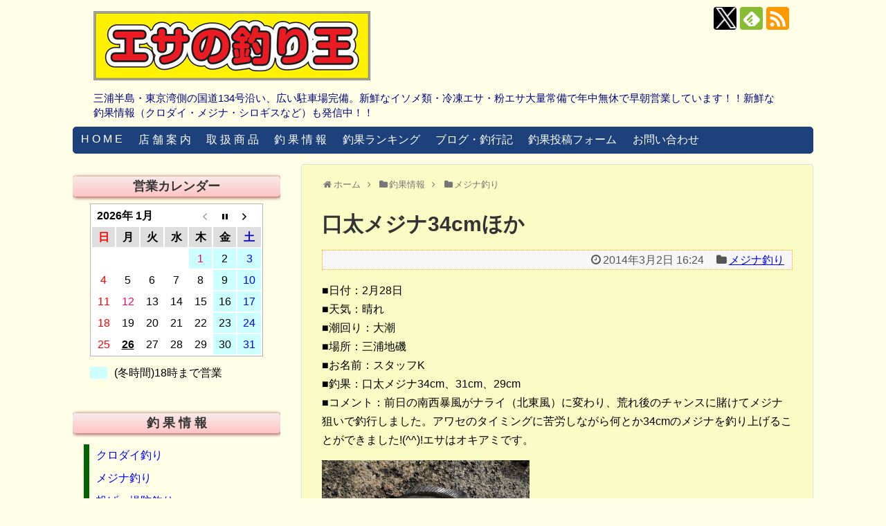

--- FILE ---
content_type: text/html; charset=UTF-8
request_url: https://www.esano-tsurioh.com/chouka/mejina/633/
body_size: 12740
content:
<!DOCTYPE html>
<html lang="ja">
<head>
<meta charset="UTF-8">
  <meta name="viewport" content="width=1280, maximum-scale=1, user-scalable=yes">
<link rel="alternate" type="application/rss+xml" title="エサの釣り王 RSS Feed" href="https://www.esano-tsurioh.com/feed/" />
<link rel="pingback" href="https://www.esano-tsurioh.com/wp/xmlrpc.php" />
<meta name="description" content="■日付：2月28日■天気：晴れ■潮回り：大潮■場所：三浦地磯■お名前：スタッフK■釣果：口太メジナ34cm、31cm、29cm■コメント：前日の南西暴風がナライ（北東風）に変わり、荒れ後のチャンスに賭けてメジナ狙いで釣行しました。アワセのタ" />
<meta name="keywords" content="メジナ釣り" />
<!-- OGP -->
<meta property="og:type" content="article">
<meta property="og:description" content="■日付：2月28日■天気：晴れ■潮回り：大潮■場所：三浦地磯■お名前：スタッフK■釣果：口太メジナ34cm、31cm、29cm■コメント：前日の南西暴風がナライ（北東風）に変わり、荒れ後のチャンスに賭けてメジナ狙いで釣行しました。アワセのタ">
<meta property="og:title" content="口太メジナ34cmほか">
<meta property="og:url" content="https://www.esano-tsurioh.com/chouka/mejina/633/">
<meta property="og:image" content="https://www.esano-tsurioh.com/wp/wp-content/uploads/2014/03/91-1.jpg">
<meta property="og:site_name" content="エサの釣り王">
<meta property="og:locale" content="ja_JP">
<!-- /OGP -->
<!-- Twitter Card -->
<meta name="twitter:card" content="summary">
<meta name="twitter:description" content="■日付：2月28日■天気：晴れ■潮回り：大潮■場所：三浦地磯■お名前：スタッフK■釣果：口太メジナ34cm、31cm、29cm■コメント：前日の南西暴風がナライ（北東風）に変わり、荒れ後のチャンスに賭けてメジナ狙いで釣行しました。アワセのタ">
<meta name="twitter:title" content="口太メジナ34cmほか">
<meta name="twitter:url" content="https://www.esano-tsurioh.com/chouka/mejina/633/">
<meta name="twitter:image" content="https://www.esano-tsurioh.com/wp/wp-content/uploads/2014/03/91-1.jpg">
<meta name="twitter:domain" content="www.esano-tsurioh.com">
<meta name="twitter:creator" content="@esano_tsurioh">
<meta name="twitter:site" content="@esano_tsurioh">
<!-- /Twitter Card -->
<script type="text/javascript" src="https://www.esano-tsurioh.com/wp/js/acc/acctag.js"></script>

<title>口太メジナ34cmほか  |  エサの釣り王</title>
<link rel='dns-prefetch' href='//s.w.org' />
<link rel="alternate" type="application/rss+xml" title="エサの釣り王 &raquo; フィード" href="https://www.esano-tsurioh.com/feed/" />
<link rel="alternate" type="application/rss+xml" title="エサの釣り王 &raquo; コメントフィード" href="https://www.esano-tsurioh.com/comments/feed/" />
		<script type="text/javascript">
			window._wpemojiSettings = {"baseUrl":"https:\/\/s.w.org\/images\/core\/emoji\/2.2.1\/72x72\/","ext":".png","svgUrl":"https:\/\/s.w.org\/images\/core\/emoji\/2.2.1\/svg\/","svgExt":".svg","source":{"concatemoji":"https:\/\/www.esano-tsurioh.com\/wp\/wp-includes\/js\/wp-emoji-release.min.js"}};
			!function(a,b,c){function d(a){var b,c,d,e,f=String.fromCharCode;if(!k||!k.fillText)return!1;switch(k.clearRect(0,0,j.width,j.height),k.textBaseline="top",k.font="600 32px Arial",a){case"flag":return k.fillText(f(55356,56826,55356,56819),0,0),!(j.toDataURL().length<3e3)&&(k.clearRect(0,0,j.width,j.height),k.fillText(f(55356,57331,65039,8205,55356,57096),0,0),b=j.toDataURL(),k.clearRect(0,0,j.width,j.height),k.fillText(f(55356,57331,55356,57096),0,0),c=j.toDataURL(),b!==c);case"emoji4":return k.fillText(f(55357,56425,55356,57341,8205,55357,56507),0,0),d=j.toDataURL(),k.clearRect(0,0,j.width,j.height),k.fillText(f(55357,56425,55356,57341,55357,56507),0,0),e=j.toDataURL(),d!==e}return!1}function e(a){var c=b.createElement("script");c.src=a,c.defer=c.type="text/javascript",b.getElementsByTagName("head")[0].appendChild(c)}var f,g,h,i,j=b.createElement("canvas"),k=j.getContext&&j.getContext("2d");for(i=Array("flag","emoji4"),c.supports={everything:!0,everythingExceptFlag:!0},h=0;h<i.length;h++)c.supports[i[h]]=d(i[h]),c.supports.everything=c.supports.everything&&c.supports[i[h]],"flag"!==i[h]&&(c.supports.everythingExceptFlag=c.supports.everythingExceptFlag&&c.supports[i[h]]);c.supports.everythingExceptFlag=c.supports.everythingExceptFlag&&!c.supports.flag,c.DOMReady=!1,c.readyCallback=function(){c.DOMReady=!0},c.supports.everything||(g=function(){c.readyCallback()},b.addEventListener?(b.addEventListener("DOMContentLoaded",g,!1),a.addEventListener("load",g,!1)):(a.attachEvent("onload",g),b.attachEvent("onreadystatechange",function(){"complete"===b.readyState&&c.readyCallback()})),f=c.source||{},f.concatemoji?e(f.concatemoji):f.wpemoji&&f.twemoji&&(e(f.twemoji),e(f.wpemoji)))}(window,document,window._wpemojiSettings);
		</script>
		<style type="text/css">
img.wp-smiley,
img.emoji {
	display: inline !important;
	border: none !important;
	box-shadow: none !important;
	height: 1em !important;
	width: 1em !important;
	margin: 0 .07em !important;
	vertical-align: -0.1em !important;
	background: none !important;
	padding: 0 !important;
}
</style>
<link rel='stylesheet' id='simplicity-style-css'  href='https://www.esano-tsurioh.com/wp/wp-content/themes/simplicity2/style.css' type='text/css' media='all' />
<link rel='stylesheet' id='skin-style-css'  href='https://www.esano-tsurioh.com/wp/wp-content/themes/simplicity2-child/skins/rurikon-kinari/style.css' type='text/css' media='all' />
<link rel='stylesheet' id='font-awesome-style-css'  href='https://www.esano-tsurioh.com/wp/wp-content/themes/simplicity2/webfonts/css/font-awesome.min.css' type='text/css' media='all' />
<link rel='stylesheet' id='icomoon-style-css'  href='https://www.esano-tsurioh.com/wp/wp-content/themes/simplicity2/webfonts/icomoon/style.css' type='text/css' media='all' />
<link rel='stylesheet' id='extension-style-css'  href='https://www.esano-tsurioh.com/wp/wp-content/themes/simplicity2/css/extension.css' type='text/css' media='all' />
<style id='extension-style-inline-css' type='text/css'>
a{color:#00f}#site-description{color:#000080}#main{float:right}#sidebar{float:left}#sharebar{margin-left:700px} ul.snsp li.twitter-page a span{background-color:#55acee}ul.snsp li.facebook-page a span{background-color:#3b5998}ul.snsp li.google-plus-page a span{background-color:#dd4b39}ul.snsp li.instagram-page a span{background-color:#3f729b}ul.snsp li.hatebu-page a span{background-color:#008fde}ul.snsp li.pinterest-page a span{background-color:#cc2127}ul.snsp li.youtube-page a span{background-color:#e52d27}ul.snsp li.flickr-page a span{background-color:#1d1d1b}ul.snsp li.line-page a span{background-color:#00c300}ul.snsp li.feedly-page a span{background-color:#87bd33}ul.snsp li.push7-page a span{background-color:#eeac00}ul.snsp li.rss-page a span{background-color:#fe9900}ul.snsp li a:hover{opacity:.7} .related-entry-thumbnail{height:230px;width:160px;margin-right:10px}.related-entry-thumbnail .related-entry-title a{font-size:14px}.related-entry-thumbnail img{width:160px;height:auto}@media screen and (max-width:639px){.article br{display:block}} #main .social-count{display:none} .arrow-box{display:none}#sns-group-top .balloon-btn-set{width:auto}
</style>
<link rel='stylesheet' id='child-style-css'  href='https://www.esano-tsurioh.com/wp/wp-content/themes/simplicity2-child/style.css' type='text/css' media='all' />
<link rel='stylesheet' id='print-style-css'  href='https://www.esano-tsurioh.com/wp/wp-content/themes/simplicity2/css/print.css' type='text/css' media='print' />
<link rel='stylesheet' id='lightbox-style-css'  href='https://www.esano-tsurioh.com/wp/wp-content/themes/simplicity2/lightbox/css/lightbox.css' type='text/css' media='all' />
<link rel='stylesheet' id='biz-cal-style-css'  href='https://www.esano-tsurioh.com/wp/wp-content/plugins/biz-calendar/biz-cal.css' type='text/css' media='all' />
<link rel='stylesheet' id='contact-form-7-css'  href='https://www.esano-tsurioh.com/wp/wp-content/plugins/contact-form-7/includes/css/styles.css' type='text/css' media='all' />
<link rel='stylesheet' id='copy-the-code-css'  href='https://www.esano-tsurioh.com/wp/wp-content/plugins/copy-the-code/assets/css/copy-the-code.css' type='text/css' media='all' />
<link rel='stylesheet' id='post-list-style-css'  href='https://www.esano-tsurioh.com/wp/wp-content/plugins/post-list-generator/post-list-generator.css' type='text/css' media='all' />
<link rel='stylesheet' id='whats-new-style-css'  href='https://www.esano-tsurioh.com/wp/wp-content/plugins/whats-new-genarator/whats-new.css' type='text/css' media='all' />
<script type='text/javascript' src='https://www.esano-tsurioh.com/wp/wp-includes/js/jquery/jquery.js'></script>
<script type='text/javascript' src='https://www.esano-tsurioh.com/wp/wp-includes/js/jquery/jquery-migrate.min.js'></script>
<script type='text/javascript'>
/* <![CDATA[ */
var bizcalOptions = {"holiday_title":"(\u51ac\u6642\u9593)18\u6642\u307e\u3067\u55b6\u696d","fri":"on","sat":"on","temp_holidays":"2025-12-28\r\n2025-12-29\r\n2025-12-30\r\n2026-01-01\r\n2026-01-11\r\n2026-02-10\r\n2026-02-22\r\n2026-03-19\r\n2026-04-28\r\n2026-05-03\r\n2026-05-04\r\n2026-05-05\r\n\r\n\r\n\r\n\r\n\r\n","temp_weekdays":"2026-01-11","eventday_title":"","eventday_url":"","eventdays":"","month_limit":"\u6307\u5b9a","nextmonthlimit":"1","prevmonthlimit":"0","plugindir":"https:\/\/www.esano-tsurioh.com\/wp\/wp-content\/plugins\/biz-calendar\/","national_holiday":""};
/* ]]> */
</script>
<script type='text/javascript' src='https://www.esano-tsurioh.com/wp/wp-content/plugins/biz-calendar/calendar.js'></script>
<script type='text/javascript'>
/* <![CDATA[ */
var PLG_Setting = {"ajaxurl":"https:\/\/www.esano-tsurioh.com\/wp\/wp-admin\/admin-ajax.php","action":"get_post_ajax","plg_dateformat":"Y\u5e74n\u6708j\u65e5","next_page":"1"};
/* ]]> */
</script>
<script type='text/javascript' src='https://www.esano-tsurioh.com/wp/wp-content/plugins/post-list-generator/next-page.js'></script>
<link rel="canonical" href="https://www.esano-tsurioh.com/chouka/mejina/633/" />
<link rel='shortlink' href='https://www.esano-tsurioh.com/?p=633' />
<link rel="alternate" type="application/json+oembed" href="https://www.esano-tsurioh.com/wp-json/oembed/1.0/embed?url=https%3A%2F%2Fwww.esano-tsurioh.com%2Fchouka%2Fmejina%2F633%2F" />
<link rel="alternate" type="text/xml+oembed" href="https://www.esano-tsurioh.com/wp-json/oembed/1.0/embed?url=https%3A%2F%2Fwww.esano-tsurioh.com%2Fchouka%2Fmejina%2F633%2F&#038;format=xml" />
<link rel="shortcut icon" type="image/x-icon" href="https://www.esano-tsurioh.com/wp/wp-content/uploads/2016/04/favicon.ico" />
</head>
  <body class="post-template-default single single-post postid-633 single-format-standard siteorigin-panels siteorigin-panels-before-js categoryid-19" itemscope itemtype="http://schema.org/WebPage">
    <div id="container">

      <!-- header -->
      <header itemscope itemtype="http://schema.org/WPHeader">
        <div id="header" class="clearfix">
          <div id="header-in">

                        <div id="h-top">
              <!-- モバイルメニュー表示用のボタン -->
<div id="mobile-menu">
  <a id="mobile-menu-toggle" href="#"><span class="fa fa-bars fa-2x"></span> <span style="font-size:24px;">MENU</span></a>
</div>

              <div class="alignleft top-title-catchphrase">
                <!-- サイトのタイトル -->
<p id="site-title" itemscope itemtype="http://schema.org/Organization">
  <a href="https://www.esano-tsurioh.com/"><img src="https://www.esano-tsurioh.com/wp/wp-content/uploads/2014/10/title.png" alt="エサの釣り王" class="site-title-img" /></a></p>
<!-- サイトの概要 -->
<p id="site-description">
  三浦半島・東京湾側の国道134号沿い、広い駐車場完備。新鮮なイソメ類・冷凍エサ・粉エサ大量常備で年中無休で早朝営業しています！！新鮮な釣果情報（クロダイ・メジナ・シロギスなど）も発信中！！</p>
              </div>

              <div class="alignright top-sns-follows">
                                <!-- SNSページ -->
<div class="sns-pages">
<p class="sns-follow-msg">フォローする</p>
<ul class="snsp">
<li class="twitter-page"><a href="//twitter.com/esano_tsurioh" target="_blank" title="X(Twitter)をフォロー" rel="nofollow"><span class="icon-twitter-logo"></span></a></li><li class="feedly-page"><a href='//feedly.com/index.html#subscription%2Ffeed%2Fhttps%3A%2F%2Fwww.esano-tsurioh.com%2Ffeed%2F' target='blank' title="feedlyで更新情報を購読" rel="nofollow"><span class="icon-feedly-logo"></span></a></li><li class="rss-page"><a href="https://www.esano-tsurioh.com/feed/" target="_blank" title="RSSで更新情報をフォロー" rel="nofollow"><span class="icon-rss-logo"></span></a></li>  </ul>
</div>
                              </div>

            </div><!-- /#h-top -->
          </div><!-- /#header-in -->
        </div><!-- /#header -->
      </header>

      <!-- Navigation -->
<nav itemscope itemtype="http://schema.org/SiteNavigationElement">
  <div id="navi">
      	<div id="navi-in">
      <div class="menu-%e3%83%8a%e3%83%93%e3%83%a1%e3%83%8b%e3%83%a5%e3%83%bc-container"><ul id="menu-%e3%83%8a%e3%83%93%e3%83%a1%e3%83%8b%e3%83%a5%e3%83%bc" class="menu"><li id="menu-item-195" class="menu-item menu-item-type-post_type menu-item-object-page menu-item-home menu-item-195"><a href="https://www.esano-tsurioh.com/">H O M E</a></li>
<li id="menu-item-188" class="menu-item menu-item-type-post_type menu-item-object-page menu-item-188"><a href="https://www.esano-tsurioh.com/tenpo-annai/">店 舗 案 内</a></li>
<li id="menu-item-189" class="menu-item menu-item-type-post_type menu-item-object-page menu-item-189"><a href="https://www.esano-tsurioh.com/syohin/">取 扱 商 品</a></li>
<li id="menu-item-5959" class="menu-item menu-item-type-taxonomy menu-item-object-category current-post-ancestor menu-item-has-children menu-item-5959"><a href="https://www.esano-tsurioh.com/category/chouka/">釣 果 情 報</a>
<ul class="sub-menu">
	<li id="menu-item-196" class="menu-item menu-item-type-taxonomy menu-item-object-category menu-item-196"><a href="https://www.esano-tsurioh.com/category/chouka/kurodai/">クロダイ釣り</a></li>
	<li id="menu-item-197" class="menu-item menu-item-type-taxonomy menu-item-object-category current-post-ancestor current-menu-parent current-post-parent menu-item-197"><a href="https://www.esano-tsurioh.com/category/chouka/mejina/">メジナ釣り</a></li>
	<li id="menu-item-198" class="menu-item menu-item-type-taxonomy menu-item-object-category menu-item-198"><a href="https://www.esano-tsurioh.com/category/chouka/nage-teibou/">投げ・堤防釣り</a></li>
	<li id="menu-item-199" class="menu-item menu-item-type-taxonomy menu-item-object-category menu-item-199"><a href="https://www.esano-tsurioh.com/category/chouka/oka-lure/">陸っぱりルアー</a></li>
	<li id="menu-item-200" class="menu-item menu-item-type-taxonomy menu-item-object-category menu-item-200"><a href="https://www.esano-tsurioh.com/category/chouka/fune-boat/">船・ボート釣り</a></li>
	<li id="menu-item-201" class="menu-item menu-item-type-taxonomy menu-item-object-category menu-item-201"><a href="https://www.esano-tsurioh.com/category/chouka/sonota/">その他の釣り</a></li>
</ul>
</li>
<li id="menu-item-3356" class="menu-item menu-item-type-post_type menu-item-object-page menu-item-has-children menu-item-3356"><a href="https://www.esano-tsurioh.com/ranking/">釣果ランキング</a>
<ul class="sub-menu">
	<li id="menu-item-31655" class="menu-item menu-item-type-post_type menu-item-object-page menu-item-31655"><a href="https://www.esano-tsurioh.com/ranking/ranking2023/kurodai2023/">2023年 クロダイ部門</a></li>
	<li id="menu-item-31656" class="menu-item menu-item-type-post_type menu-item-object-page menu-item-31656"><a href="https://www.esano-tsurioh.com/ranking/ranking2023/mejina2023/">2023年 メジナ部門</a></li>
	<li id="menu-item-10971" class="menu-item menu-item-type-post_type menu-item-object-page menu-item-has-children menu-item-10971"><a href="https://www.esano-tsurioh.com/ranking/all-ranking/">歴代釣果ランキング</a>
	<ul class="sub-menu">
		<li id="menu-item-10972" class="menu-item menu-item-type-post_type menu-item-object-page menu-item-10972"><a href="https://www.esano-tsurioh.com/ranking/all-ranking/kurodai/">クロダイ部門</a></li>
		<li id="menu-item-10973" class="menu-item menu-item-type-post_type menu-item-object-page menu-item-10973"><a href="https://www.esano-tsurioh.com/ranking/all-ranking/mejina/">メジナ部門</a></li>
		<li id="menu-item-11434" class="menu-item menu-item-type-post_type menu-item-object-page menu-item-11434"><a href="https://www.esano-tsurioh.com/ranking/all-ranking/sirogisu/">シロギス部門</a></li>
	</ul>
</li>
	<li id="menu-item-17765" class="menu-item menu-item-type-custom menu-item-object-custom menu-item-17765"><a href="https://www.esano-tsurioh.com/ranking/#history">過去の釣果ランキング</a></li>
</ul>
</li>
<li id="menu-item-5960" class="menu-item menu-item-type-taxonomy menu-item-object-category menu-item-has-children menu-item-5960"><a href="https://www.esano-tsurioh.com/category/blogs/">ブログ・釣行記</a>
<ul class="sub-menu">
	<li id="menu-item-10816" class="menu-item menu-item-type-taxonomy menu-item-object-category menu-item-10816"><a href="https://www.esano-tsurioh.com/category/blogs/staff-blog/">スタッフブログ</a></li>
	<li id="menu-item-203" class="menu-item menu-item-type-taxonomy menu-item-object-category menu-item-203"><a href="https://www.esano-tsurioh.com/category/blogs/tencho-report/">店長釣行記</a></li>
	<li id="menu-item-2406" class="menu-item menu-item-type-taxonomy menu-item-object-category menu-item-2406"><a href="https://www.esano-tsurioh.com/category/blogs/staff-report/">スタッフ釣行記</a></li>
</ul>
</li>
<li id="menu-item-2558" class="menu-item menu-item-type-post_type menu-item-object-page menu-item-2558"><a href="https://www.esano-tsurioh.com/contact/chouka-contact/">釣果投稿フォーム</a></li>
<li id="menu-item-190" class="menu-item menu-item-type-post_type menu-item-object-page menu-item-190"><a href="https://www.esano-tsurioh.com/contact/">お問い合わせ</a></li>
</ul></div>    </div><!-- /#navi-in -->
  </div><!-- /#navi -->
</nav>
<!-- /Navigation -->
      <!-- 本体部分 -->
      <div id="body">
        <div id="body-in">

          
          <!-- main -->
          <main itemscope itemprop="mainContentOfPage">
            <div id="main" itemscope itemtype="http://schema.org/Blog">


  
  <div id="breadcrumb" class="breadcrumb breadcrumb-categor" itemscope itemtype="https://schema.org/BreadcrumbList"><span class="breadcrumb-home" itemscope itemtype="https://schema.org/ListItem" itemprop="itemListElement"><span class="fa fa-home fa-fw" aria-hidden="true"></span><a href="https://www.esano-tsurioh.com" itemprop="item"><span itemprop="name">ホーム</span></a><meta itemprop="position" content="1" /><span class="sp"><span class="fa fa-angle-right" aria-hidden="true"></span></span></span><span class="breadcrumb-item" itemscope itemtype="https://schema.org/ListItem" itemprop="itemListElement"><span class="fa fa-folder fa-fw" aria-hidden="true"></span><a href="https://www.esano-tsurioh.com/category/chouka/" itemprop="item"><span itemprop="name">釣果情報</span></a><meta itemprop="position" content="2" /><span class="sp"><span class="fa fa-angle-right" aria-hidden="true"></span></span></span><span class="breadcrumb-item" itemscope itemtype="https://schema.org/ListItem" itemprop="itemListElement"><span class="fa fa-folder fa-fw" aria-hidden="true"></span><a href="https://www.esano-tsurioh.com/category/chouka/mejina/" itemprop="item"><span itemprop="name">メジナ釣り</span></a><meta itemprop="position" content="3" /></span></div><!-- /#breadcrumb -->  <div id="post-633" class="post-633 post type-post status-publish format-standard has-post-thumbnail hentry category-mejina">
  <article class="article">
  
  
  <header>
    <h1 class="entry-title">
            口太メジナ34cmほか          </h1>
    <p class="post-meta">
            <span class="post-date"><span class="fa fa-clock-o fa-fw"></span><time class="entry-date date published updated" datetime="2014-03-02T16:24:00+00:00">2014年3月2日 16:24</time></span>
    
      <span class="category"><span class="fa fa-folder fa-fw"></span><a href="https://www.esano-tsurioh.com/category/chouka/mejina/" rel="category tag">メジナ釣り</a></span>

      
      
      
      
      
    </p>

    
    
    
      </header>

  
  <div id="the-content" class="entry-content">
  <p>■日付：2月28日<br />
■天気：晴れ<br />
■潮回り：大潮<br />
■場所：三浦地磯<br />
■お名前：スタッフK<br />
■釣果：口太メジナ34cm、31cm、29cm<br />
■コメント：前日の南西暴風がナライ（北東風）に変わり、荒れ後のチャンスに賭けてメジナ狙いで釣行しました。アワセのタイミングに苦労しながら何とか34cmのメジナを釣り上げることができました!(^^)!エサはオキアミです。</p>
<p><a href="https://www.esano-tsurioh.com/wp/wp-content/uploads/2014/03/91-1.jpg" data-lightbox="image-set"><img class="alignnone size-medium wp-image-1343" src="https://www.esano-tsurioh.com/wp/wp-content/uploads/2014/03/91-1-300x168.jpg" alt="91-1" width="300" height="168" srcset="https://www.esano-tsurioh.com/wp/wp-content/uploads/2014/03/91-1-300x168.jpg 300w, https://www.esano-tsurioh.com/wp/wp-content/uploads/2014/03/91-1-600x337.jpg 600w, https://www.esano-tsurioh.com/wp/wp-content/uploads/2014/03/91-1-320x180.jpg 320w, https://www.esano-tsurioh.com/wp/wp-content/uploads/2014/03/91-1.jpg 1024w" sizes="(max-width: 300px) 100vw, 300px" /></a></p>
  </div>

  <footer>
    <!-- ページリンク -->
          <div id="pc_ad-2" class="widget-under-article widget_pc_ad">      <div class="ad-space">
        <div class="ad-label"></div>
        <div class="ad-responsive ad-pc adsense-336"><script async src="//pagead2.googlesyndication.com/pagead/js/adsbygoogle.js"></script>
<ins class="adsbygoogle"
     style="display:block; text-align:center;"
     data-ad-layout="in-article"
     data-ad-format="fluid"
     data-ad-client="ca-pub-5310641290954901"
     data-ad-slot="7414011588"></ins>
<script>
     (adsbygoogle = window.adsbygoogle || []).push({});
</script>
</div>
      </div>
      </div>            
      <!-- 文章下広告 -->
                  

    
    <div id="sns-group" class="sns-group sns-group-bottom">
    <div class="sns-group sns-group-viral">
  <div class="sns-buttons sns-buttons-icon sns-group-viral">
    <p class="sns-share-msg">シェアする</p>
    <ul class="snsb clearfix snsbs">
      	<li class="twitter-btn-icon"><a href="https://twitter.com/intent/tweet?text=%E5%8F%A3%E5%A4%AA%E3%83%A1%E3%82%B8%E3%83%8A34cm%E3%81%BB%E3%81%8B&amp;url=https%3A%2F%2Fwww.esano-tsurioh.com%2Fchouka%2Fmejina%2F633%2F" class="btn-icon-link twitter-btn-icon-link" target="blank" rel="nofollow"><span class="social-icon icon-twitter"></span><span class="social-count twitter-count"></span></a></li>
          	<li class="facebook-btn-icon"><a href="//www.facebook.com/sharer/sharer.php?u=https://www.esano-tsurioh.com/chouka/mejina/633/&amp;t=%E5%8F%A3%E5%A4%AA%E3%83%A1%E3%82%B8%E3%83%8A34cm%E3%81%BB%E3%81%8B" class="btn-icon-link facebook-btn-icon-link" target="blank" rel="nofollow"><span class="social-icon icon-facebook"></span><span class="social-count facebook-count"><span class="fa fa-spinner fa-pulse"></span></span></a></li>
                        	<li class="line-btn-icon"><a href="//timeline.line.me/social-plugin/share?url=https%3A%2F%2Fwww.esano-tsurioh.com%2Fchouka%2Fmejina%2F633%2F" class="btn-icon-link line-btn-icon-link" target="blank" rel="nofollow"><span class="social-icon icon-line"></span></a></li>
                    <li class="feedly-btn-icon">
    <a href="//feedly.com/index.html#subscription%2Ffeed%2Fhttps://www.esano-tsurioh.com/feed/" class="btn-icon-link feedly-btn-icon-link" target="blank" rel="nofollow"><span class="social-icon icon-feedly"></span><span class="social-count feedly-count"><span class="fa fa-spinner fa-pulse"></span></span></a></li>
          </ul>
</div>
</div>
    <!-- SNSページ -->
<div class="sns-pages">
<p class="sns-follow-msg">フォローする</p>
<ul class="snsp">
<li class="twitter-page"><a href="//twitter.com/esano_tsurioh" target="_blank" title="X(Twitter)をフォロー" rel="nofollow"><span class="icon-twitter-logo"></span></a></li><li class="feedly-page"><a href='//feedly.com/index.html#subscription%2Ffeed%2Fhttps%3A%2F%2Fwww.esano-tsurioh.com%2Ffeed%2F' target='blank' title="feedlyで更新情報を購読" rel="nofollow"><span class="icon-feedly-logo"></span></a></li><li class="rss-page"><a href="https://www.esano-tsurioh.com/feed/" target="_blank" title="RSSで更新情報をフォロー" rel="nofollow"><span class="icon-rss-logo"></span></a></li>  </ul>
</div>
    </div>

          <div id="widget-under-sns-buttons" class="widgets">
      <div id="text-15" class="widget-under-sns-buttons widget_text">			<div class="textwidget"><a href="https://twitter.com/esano_tsurioh" class="twitter-follow-button" data-show-count="true" data-lang="ja" data-size="large">@esano_tsuriohさんをフォロー</a>
<script>!function(d,s,id){var js,fjs=d.getElementsByTagName(s)[0],p=/^http:/.test(d.location)?'http':'https';if(!d.getElementById(id)){js=d.createElement(s);js.id=id;js.src=p+'://platform.twitter.com/widgets.js';fjs.parentNode.insertBefore(js,fjs);}}(document, 'script', 'twitter-wjs');</script></div>
		</div>      </div>
    
    <p class="footer-post-meta">

      
      <span class="post-author vcard author"><span class="fa fa-user fa-fw"></span><span class="fn"><a href="https://www.esano-tsurioh.com/author/esano-tsurioh/">店長野崎</a>
</span></span>

      
          </p>
  </footer>
  </article><!-- .article -->
  </div><!-- .post -->

      <div id="under-entry-body">

      


        <!-- 広告 -->
                  
              <div id="widget-under-related-entries">
        <div id="pc_ad-4" class="widget-under-related-entries widget_pc_ad">      <div class="ad-space">
        <div class="ad-label"></div>
        <div class="ad-responsive ad-pc adsense-336"><script async src="https://pagead2.googlesyndication.com/pagead/js/adsbygoogle.js?client=ca-pub-5310641290954901"
     crossorigin="anonymous"></script>
<ins class="adsbygoogle"
     style="display:block"
     data-ad-format="autorelaxed"
     data-ad-client="ca-pub-5310641290954901"
     data-ad-slot="9401397556"></ins>
<script>
     (adsbygoogle = window.adsbygoogle || []).push({});
</script>
</div>
      </div>
      </div>                </div>
      
      <!-- post navigation -->
<div class="navigation">
      <div class="prev"><a href="https://www.esano-tsurioh.com/blogs/staff-report/314/" rel="prev"><span class="fa fa-arrow-left fa-2x pull-left"></span>2/28は三浦地磯でメジナ釣り</a></div>
      <div class="next"><a href="https://www.esano-tsurioh.com/chouka/kurodai/417/" rel="next"><span class="fa fa-arrow-right fa-2x pull-left"></span>念願のクロダイ45cm1.7kgゲット！</a></div>
  </div>
<!-- /post navigation -->
            </div>
    
            </div><!-- /#main -->
          </main>
        <!-- sidebar -->
<div id="sidebar" role="complementary">
    
  <div id="sidebar-widget">
  <!-- ウイジェット -->
  <aside id="bizcalendar-2" class="widget widget_bizcalendar"><h3 class="widget_title sidebar_widget_title">営業カレンダー</h3><div id='biz_calendar'></div></aside><aside id="nav_menu-2" class="widget widget_nav_menu"><h3 class="widget_title sidebar_widget_title">釣 果 情 報</h3><div class="menu-%e3%82%b5%e3%82%a4%e3%83%89%e3%83%a1%e3%83%8b%e3%83%a5%e3%83%bc%e9%87%a3%e6%9e%9c%e6%83%85%e5%a0%b1-container"><ul id="menu-%e3%82%b5%e3%82%a4%e3%83%89%e3%83%a1%e3%83%8b%e3%83%a5%e3%83%bc%e9%87%a3%e6%9e%9c%e6%83%85%e5%a0%b1" class="menu"><li id="menu-item-178" class="menu-item menu-item-type-taxonomy menu-item-object-category menu-item-178"><a href="https://www.esano-tsurioh.com/category/chouka/kurodai/">クロダイ釣り</a></li>
<li id="menu-item-179" class="menu-item menu-item-type-taxonomy menu-item-object-category current-post-ancestor current-menu-parent current-post-parent menu-item-179"><a href="https://www.esano-tsurioh.com/category/chouka/mejina/">メジナ釣り</a></li>
<li id="menu-item-180" class="menu-item menu-item-type-taxonomy menu-item-object-category menu-item-180"><a href="https://www.esano-tsurioh.com/category/chouka/nage-teibou/">投げ・堤防釣り</a></li>
<li id="menu-item-181" class="menu-item menu-item-type-taxonomy menu-item-object-category menu-item-181"><a href="https://www.esano-tsurioh.com/category/chouka/oka-lure/">陸っぱりルアー</a></li>
<li id="menu-item-182" class="menu-item menu-item-type-taxonomy menu-item-object-category menu-item-182"><a href="https://www.esano-tsurioh.com/category/chouka/fune-boat/">船・ボート釣り</a></li>
<li id="menu-item-183" class="menu-item menu-item-type-taxonomy menu-item-object-category menu-item-183"><a href="https://www.esano-tsurioh.com/category/chouka/sonota/">その他の釣り</a></li>
<li id="menu-item-3357" class="menu-item menu-item-type-post_type menu-item-object-page menu-item-3357"><a href="https://www.esano-tsurioh.com/ranking/">釣果ランキング</a></li>
</ul></div></aside><aside id="nav_menu-3" class="widget widget_nav_menu"><h3 class="widget_title sidebar_widget_title">ブログ・釣行記</h3><div class="menu-%e3%82%b5%e3%82%a4%e3%83%89%e3%83%a1%e3%83%8b%e3%83%a5%e3%83%bc%e3%82%b9%e3%82%bf%e3%83%83%e3%83%95%e3%83%96%e3%83%ad%e3%82%b0-container"><ul id="menu-%e3%82%b5%e3%82%a4%e3%83%89%e3%83%a1%e3%83%8b%e3%83%a5%e3%83%bc%e3%82%b9%e3%82%bf%e3%83%83%e3%83%95%e3%83%96%e3%83%ad%e3%82%b0" class="menu"><li id="menu-item-10861" class="menu-item menu-item-type-taxonomy menu-item-object-category menu-item-10861"><a href="https://www.esano-tsurioh.com/category/blogs/staff-blog/">スタッフブログ</a></li>
<li id="menu-item-185" class="menu-item menu-item-type-taxonomy menu-item-object-category menu-item-185"><a href="https://www.esano-tsurioh.com/category/blogs/tencho-report/">店長釣行記</a></li>
<li id="menu-item-2407" class="menu-item menu-item-type-taxonomy menu-item-object-category menu-item-2407"><a href="https://www.esano-tsurioh.com/category/blogs/staff-report/">スタッフ釣行記</a></li>
</ul></div></aside><aside id="search-2" class="widget widget_search"><form method="get" id="searchform" action="https://www.esano-tsurioh.com/">
	<input type="text" placeholder="サイト内を検索" name="s" id="s">
	<input type="submit" id="searchsubmit" value="">
</form></aside><aside id="text-3" class="widget widget_text"><h3 class="widget_title sidebar_widget_title">気象・海況情報</h3>			<div class="textwidget"><ul>
<li><a href="http://www.jma.go.jp/jp/warn/206.html" target="_blank">気象警報・注意報</a></li>
<li><a href="http://www.jma.go.jp/jp/radnowc/" target="_blank">気象レーダー</a></li>
<li><a href="http://thunder.tepco.co.jp/" target="_blank">雨量・雷 観測情報</a></li>
<li><a href="http://weather-gpv.info/" target="_blank">GPV 気象予報</a></li>
<li><a href="http://www6.kaiho.mlit.go.jp/tokyowan/#tab1" target="_blank" style="letter-spacing:0px;">東京湾海上交通センター</a></li>

<li><a href="http://kanagawapref.kansoku-data.net/" target="_blank" style="letter-spacing:0px;">三崎瀬戸海況データ</a></li>

<li><a href="http://sui-kanagawa.jp/Kaikyozu/TokyoWanko/" target="_blank">東京湾口海況図</a></li>
<li><a href="http://buoy.nrifs.affrc.go.jp/" target="_blank">リアルタイム水温情報</a></li>
<li><a href="http://www1.kaiho.mlit.go.jp/KANKYO/KAIYO/qboc/index.html" target="_blank" style="letter-spacing:0px;">海洋速報・海流推測図</a></li>
</ul></div>
		</aside><aside id="text-19" class="widget widget_text">			<div class="textwidget"><div class="makerlink"><a href="http://www.marukyu.com/" target="_blank" rel="noopener noreferrer"><img src="https://www.esano-tsurioh.com/wp/wp-content/uploads/2014/10/marukyu-logo.png" alt="マルキュー" /></a></div>
<div class="makerlink"><a href="http://www.daiwa.com/jp/" target="_blank" rel="noopener noreferrer"><img alt="" src="https://www.esano-tsurioh.com/wp/wp-content/uploads/2014/10/daiwa.gif" /></a></div>
<div class="makerlink"><a href="https://fish.shimano.com/ja-JP" target="_blank" rel="noopener noreferrer"><img alt="" src="https://www.esano-tsurioh.com/wp/wp-content/uploads/2014/10/shimano.gif" /></a></div>
<div class="makerlink"><a href="http://www.gamakatsu.co.jp/" target="_blank" rel="noopener noreferrer"><img alt="" src="https://www.esano-tsurioh.com/wp/wp-content/uploads/2014/10/gamakatsu.gif" /></a></div>
<div class="makerlink"><a href="https://fishing.sunline.co.jp/" target="_blank" rel="noopener noreferrer"><img alt="" src="http://www.esano-tsurioh.com/wp/wp-content/uploads/2014/10/sunline.gif" /></a></div>
<div class="makerlink"><a href="http://www.costa-fs.com/" target="_blank" rel="noopener noreferrer"><img alt="" src="https://www.esano-tsurioh.com/wp/wp-content/uploads/2016/04/costa_logo.png" /></a></div>
<p>&nbsp;</p>
<div style="width: 200px; margin: 20px auto; text-align: center; border: 1px solid #222;">近隣宿泊施設＜PR＞</div>
<div class="blog-card external-blog-card blog-card-thumbnail-left cf">
<div class="blog-card-thumbnail"><a class="blog-card-thumbnail-link" href="https://hb.afl.rakuten.co.jp/hgc/00fee39c.578a75a2.03d6537f.bfc9c1dc/_RTLink6506?pc=https%3A%2F%2Ftravel.rakuten.co.jp%2FHOTEL%2F13569%2F13569.html&amp;link_type=pict&amp;ut=eyJwYWdlIjoiaXRlbSIsInR5cGUiOiJwaWN0Iiwic2l6ZSI6IjB4MCIsIm5hbSI6MSwibmFtcCI6InJpZ2h0IiwiY29tIjoxLCJjb21wIjoicmlnaHQiLCJwcmljZSI6MCwiYm9yIjoxLCJjb2wiOjEsImJidG4iOjEsInByb2QiOjB9" target="_blank" rel="nofollow sponsored noopener noreferrer"><img class="blog-card-thumb-image" src="https://hbb.afl.rakuten.co.jp/hgb/00fee39c.578a75a2.03d6537f.bfc9c1dc/?me_id=2100001&amp;item_id=13569&amp;m=https%3A%2F%2Fimg.travel.rakuten.co.jp%2Fimage%2Fimgr_100%3Fno%3D13569&amp;pc=https%3A%2F%2Fimg.travel.rakuten.co.jp%2Fimage%2Fimgr_100%3Fno%3D13569" alt="" width="100" height="100" /></a></div>
<div class="blog-card-content">
<div class="blog-card-title"><a class="blog-card-title-link" href="https://hb.afl.rakuten.co.jp/hgc/00fee39c.578a75a2.03d6537f.bfc9c1dc/_RTLink6506?pc=https%3A%2F%2Ftravel.rakuten.co.jp%2FHOTEL%2F13569%2F13569.html&amp;link_type=text&amp;ut=eyJwYWdlIjoiaXRlbSIsInR5cGUiOiJ0ZXh0Iiwic2l6ZSI6IjB4MCIsIm5hbSI6MSwibmFtcCI6InJpZ2h0IiwiY29tIjoxLCJjb21wIjoicmlnaHQiLCJwcmljZSI6MCwiYm9yIjoxLCJjb2wiOjEsImJidG4iOjEsInByb2QiOjB9" target="_blank" rel="nofollow sponsored noopener noreferrer">マホロバ・マインズ三浦</a></div>
<div class="blog-card-excerpt">★スパ利用付きプラン、部屋食プラン等も★都内から約60分・駅7分。温泉と海一望広々客室！アウトのんびり11時</div>
</div>
<div class="blog-card-footer"> </div>
</div>
<div class="blog-card external-blog-card blog-card-thumbnail-left cf">
<div class="blog-card-thumbnail"><a class="blog-card-thumbnail-link" href="https://hb.afl.rakuten.co.jp/hgc/00fee39c.578a75a2.03d6537f.bfc9c1dc/?pc=https%3A%2F%2Ftravel.rakuten.co.jp%2FHOTEL%2F182453%2F182453.html&amp;link_type=pict&amp;ut=eyJwYWdlIjoiaXRlbSIsInR5cGUiOiJwaWN0Iiwic2l6ZSI6IjB4MCIsIm5hbSI6MSwibmFtcCI6InJpZ2h0IiwiY29tIjoxLCJjb21wIjoiZG93biIsInByaWNlIjowLCJib3IiOjEsImNvbCI6MSwiYmJ0biI6MSwicHJvZCI6MCwiYW1wIjpmYWxzZX0%3D" target="_blank" rel="nofollow sponsored noopener noreferrer"><img class="blog-card-thumb-image" src="https://hbb.afl.rakuten.co.jp/hgb/00fee39c.578a75a2.03d6537f.bfc9c1dc/?me_id=2100001&amp;item_id=182453&amp;pc=https%3A%2F%2Fimg.travel.rakuten.co.jp%2Fimage%2Fimgr_100%3Fno%3D182453" alt="" width="100" height="100" /></a></div>
<div class="blog-card-content">
<div class="blog-card-title"><a class="blog-card-title-link" href="https://hb.afl.rakuten.co.jp/hgc/00fee39c.578a75a2.03d6537f.bfc9c1dc/?pc=https%3A%2F%2Ftravel.rakuten.co.jp%2FHOTEL%2F182453%2F182453.html&amp;link_type=pict&amp;ut=eyJwYWdlIjoiaXRlbSIsInR5cGUiOiJwaWN0Iiwic2l6ZSI6IjB4MCIsIm5hbSI6MSwibmFtcCI6InJpZ2h0IiwiY29tIjoxLCJjb21wIjoiZG93biIsInByaWNlIjowLCJib3IiOjEsImNvbCI6MSwiYmJ0biI6MSwicHJvZCI6MCwiYW1wIjpmYWxzZX0%3D" target="_blank" rel="nofollow sponsored noopener noreferrer">CARO FORESTA 城ヶ島遊ケ崎 BASE</a></div>
<div class="blog-card-excerpt">海まで0分の好立地！わんこと砂浜で遊んだ後はペットOKのレストランで新鮮な寿司会席を召し上がれ！</div>
</div>
<div class="blog-card-footer"> </div>
</div>
<div class="blog-card external-blog-card blog-card-thumbnail-left cf">
<div class="blog-card-thumbnail"><a class="blog-card-thumbnail-link" href="https://hb.afl.rakuten.co.jp/hgc/00fee39c.578a75a2.03d6537f.bfc9c1dc/_RTLink6506?pc=https%3A%2F%2Ftravel.rakuten.co.jp%2FHOTEL%2F38486%2F38486.html&amp;link_type=pict&amp;ut=eyJwYWdlIjoiaXRlbSIsInR5cGUiOiJwaWN0Iiwic2l6ZSI6IjB4MCIsIm5hbSI6MSwibmFtcCI6InJpZ2h0IiwiY29tIjoxLCJjb21wIjoicmlnaHQiLCJwcmljZSI6MCwiYm9yIjoxLCJjb2wiOjEsImJidG4iOjEsInByb2QiOjB9" target="_blank" rel="nofollow sponsored noopener noreferrer"><img class="blog-card-thumb-image" src="https://hbb.afl.rakuten.co.jp/hgb/00fee39c.578a75a2.03d6537f.bfc9c1dc/?me_id=2100001&amp;item_id=38486&amp;m=https%3A%2F%2Fimg.travel.rakuten.co.jp%2Fimage%2Fimgr_100%3Fno%3D38486&amp;pc=https%3A%2F%2Fimg.travel.rakuten.co.jp%2Fimage%2Fimgr_100%3Fno%3D38486" alt="" width="100" height="100" /></a></div>
<div class="blog-card-content">
<div class="blog-card-title"><a class="blog-card-title-link" href="https://hb.afl.rakuten.co.jp/hgc/00fee39c.578a75a2.03d6537f.bfc9c1dc/_RTLink6506?pc=https%3A%2F%2Ftravel.rakuten.co.jp%2FHOTEL%2F38486%2F38486.html&amp;link_type=text&amp;ut=eyJwYWdlIjoiaXRlbSIsInR5cGUiOiJ0ZXh0Iiwic2l6ZSI6IjB4MCIsIm5hbSI6MSwibmFtcCI6InJpZ2h0IiwiY29tIjoxLCJjb21wIjoicmlnaHQiLCJwcmljZSI6MCwiYm9yIjoxLCJjb2wiOjEsImJidG4iOjEsInByb2QiOjB9" target="_blank" rel="nofollow sponsored noopener noreferrer">城ヶ島クラブ</a></div>
<div class="blog-card-excerpt">海まで２０メートルの好立地で各部屋から海が一望！磯釣り、海水浴、マリンスポーツに最適な場所です。</div>
</div>
<div class="blog-card-footer"> </div>
</div>
<div class="blog-card external-blog-card blog-card-thumbnail-left cf">
<div class="blog-card-thumbnail"><a class="blog-card-thumbnail-link" href="https://hb.afl.rakuten.co.jp/hgc/00fee39c.578a75a2.03d6537f.bfc9c1dc/_RTLink6506?pc=https%3A%2F%2Ftravel.rakuten.co.jp%2FHOTEL%2F107652%2F107652.html&amp;link_type=pict&amp;ut=eyJwYWdlIjoiaXRlbSIsInR5cGUiOiJwaWN0Iiwic2l6ZSI6IjB4MCIsIm5hbSI6MSwibmFtcCI6InJpZ2h0IiwiY29tIjoxLCJjb21wIjoicmlnaHQiLCJwcmljZSI6MCwiYm9yIjoxLCJjb2wiOjEsImJidG4iOjEsInByb2QiOjB9" target="_blank" rel="nofollow sponsored noopener noreferrer"><img class="blog-card-thumb-image" src="https://hbb.afl.rakuten.co.jp/hgb/00fee39c.578a75a2.03d6537f.bfc9c1dc/?me_id=2100001&amp;item_id=107652&amp;m=https%3A%2F%2Fimg.travel.rakuten.co.jp%2Fimage%2Fimgr_100%3Fno%3D107652&amp;pc=https%3A%2F%2Fimg.travel.rakuten.co.jp%2Fimage%2Fimgr_100%3Fno%3D107652" alt="" width="100" height="100" /></a></div>
<div class="blog-card-content">
<div class="blog-card-title"><a class="blog-card-title-link" href="https://hb.afl.rakuten.co.jp/hgc/00fee39c.578a75a2.03d6537f.bfc9c1dc/_RTLink6506?pc=https%3A%2F%2Ftravel.rakuten.co.jp%2FHOTEL%2F107652%2F107652.html&amp;link_type=text&amp;ut=eyJwYWdlIjoiaXRlbSIsInR5cGUiOiJ0ZXh0Iiwic2l6ZSI6IjB4MCIsIm5hbSI6MSwibmFtcCI6InJpZ2h0IiwiY29tIjoxLCJjb21wIjoicmlnaHQiLCJwcmljZSI6MCwiYm9yIjoxLCJjb2wiOjEsImJidG4iOjEsInByb2QiOjB9" target="_blank" rel="nofollow sponsored noopener noreferrer">サンポートみさき</a></div>
<div class="blog-card-excerpt">気軽にご利用頂ける「公共の宿」三崎の旬の海の幸を楽しめる。アーリーチェックインの宿・最長20時間滞在可能！</div>
</div>
<div class="blog-card-footer"> </div>
</div>
<div class="blog-card external-blog-card blog-card-thumbnail-left cf">
<div class="blog-card-thumbnail"><a class="blog-card-thumbnail-link" href="https://hb.afl.rakuten.co.jp/hgc/00fee39c.578a75a2.03d6537f.bfc9c1dc/_RTLink6506?pc=https%3A%2F%2Ftravel.rakuten.co.jp%2FHOTEL%2F165762%2F165762.html&amp;link_type=pict&amp;ut=eyJwYWdlIjoiaXRlbSIsInR5cGUiOiJwaWN0Iiwic2l6ZSI6IjB4MCIsIm5hbSI6MSwibmFtcCI6InJpZ2h0IiwiY29tIjoxLCJjb21wIjoicmlnaHQiLCJwcmljZSI6MCwiYm9yIjoxLCJjb2wiOjEsImJidG4iOjEsInByb2QiOjB9" target="_blank" rel="nofollow sponsored noopener noreferrer"><img class="blog-card-thumb-image" src="https://hbb.afl.rakuten.co.jp/hgb/00fee39c.578a75a2.03d6537f.bfc9c1dc/?me_id=2100001&amp;item_id=165762&amp;m=https%3A%2F%2Fimg.travel.rakuten.co.jp%2Fimage%2Fimgr_100%3Fno%3D165762&amp;pc=https%3A%2F%2Fimg.travel.rakuten.co.jp%2Fimage%2Fimgr_100%3Fno%3D165762" alt="" width="100" height="100" /></a></div>
<div class="blog-card-content">
<div class="blog-card-title"><a class="blog-card-title-link" href="https://hb.afl.rakuten.co.jp/hgc/00fee39c.578a75a2.03d6537f.bfc9c1dc/_RTLink6506?pc=https%3A%2F%2Ftravel.rakuten.co.jp%2FHOTEL%2F165762%2F165762.html&amp;link_type=text&amp;ut=eyJwYWdlIjoiaXRlbSIsInR5cGUiOiJ0ZXh0Iiwic2l6ZSI6IjB4MCIsIm5hbSI6MSwibmFtcCI6InJpZ2h0IiwiY29tIjoxLCJjb21wIjoicmlnaHQiLCJwcmljZSI6MCwiYm9yIjoxLCJjb2wiOjEsImJidG4iOjEsInByb2QiOjB9" target="_blank" rel="nofollow sponsored noopener noreferrer">民宿でぐち荘</a></div>
<div class="blog-card-excerpt">新鮮な磯料理、三崎港名物の鮪の兜焼き等の料理が自慢！静かで夕日の綺麗な諸磯湾でゆったりお過ごし下さい</div>
</div>
<div class="blog-card-footer"> </div>
</div>
<div class="blog-card external-blog-card blog-card-thumbnail-left cf">
<div class="blog-card-thumbnail"><a class="blog-card-thumbnail-link" href="https://hb.afl.rakuten.co.jp/hgc/00fee39c.578a75a2.03d6537f.bfc9c1dc/_RTLink6506?pc=https%3A%2F%2Ftravel.rakuten.co.jp%2FHOTEL%2F173146%2F173146.html&amp;link_type=pict&amp;ut=eyJwYWdlIjoiaXRlbSIsInR5cGUiOiJwaWN0Iiwic2l6ZSI6IjB4MCIsIm5hbSI6MSwibmFtcCI6InJpZ2h0IiwiY29tIjoxLCJjb21wIjoicmlnaHQiLCJwcmljZSI6MCwiYm9yIjoxLCJjb2wiOjEsImJidG4iOjEsInByb2QiOjB9" target="_blank" rel="nofollow sponsored noopener noreferrer"><img class="blog-card-thumb-image" src="https://hbb.afl.rakuten.co.jp/hgb/00fee39c.578a75a2.03d6537f.bfc9c1dc/?me_id=2100001&amp;item_id=173146&amp;m=https%3A%2F%2Fimg.travel.rakuten.co.jp%2Fimage%2Fimgr_100%3Fno%3D173146&amp;pc=https%3A%2F%2Fimg.travel.rakuten.co.jp%2Fimage%2Fimgr_100%3Fno%3D173146" alt="" width="100" height="100" /></a></div>
<div class="blog-card-content">
<div class="blog-card-title"><a class="blog-card-title-link" href="https://hb.afl.rakuten.co.jp/hgc/00fee39c.578a75a2.03d6537f.bfc9c1dc/_RTLink6506?pc=https%3A%2F%2Ftravel.rakuten.co.jp%2FHOTEL%2F173146%2F173146.html&amp;link_type=text&amp;ut=eyJwYWdlIjoiaXRlbSIsInR5cGUiOiJ0ZXh0Iiwic2l6ZSI6IjB4MCIsIm5hbSI6MSwibmFtcCI6InJpZ2h0IiwiY29tIjoxLCJjb21wIjoicmlnaHQiLCJwcmljZSI6MCwiYm9yIjoxLCJjb2wiOjEsImJidG4iOjEsInByb2QiOjB9" target="_blank" rel="nofollow sponsored noopener noreferrer">ミコノスリゾート・三浦</a></div>
<div class="blog-card-excerpt">2019年OPEN！白とブルーを基調としたビーチフロントの全館漆喰塗コンセプトリゾートホテル！PetもOK</div>
</div>
<div class="blog-card-footer"> </div>
</div></div>
		</aside>  </div>

  
</div><!-- /#sidebar -->
        </div><!-- /#body-in -->
      </div><!-- /#body -->

      <!-- footer -->
      <footer itemscope itemtype="http://schema.org/WPFooter">
        <div id="footer" class="main-footer">
          <div id="footer-in">

                        <div id="footer-widget">
               <div class="footer-left">
               <aside id="nav_menu-4" class="widget widget_nav_menu"><h3 class="footer_widget_title">サイトマップ</h3><div class="menu-%e3%83%95%e3%83%83%e3%82%bf%e3%83%bc%e3%82%b5%e3%82%a4%e3%83%88%e3%83%9e%e3%83%83%e3%83%97-container"><ul id="menu-%e3%83%95%e3%83%83%e3%82%bf%e3%83%bc%e3%82%b5%e3%82%a4%e3%83%88%e3%83%9e%e3%83%83%e3%83%97" class="menu"><li id="menu-item-3287" class="menu-item menu-item-type-post_type menu-item-object-page menu-item-home menu-item-3287"><a href="https://www.esano-tsurioh.com/">エサの釣り王</a></li>
<li id="menu-item-3288" class="menu-item menu-item-type-post_type menu-item-object-page menu-item-3288"><a href="https://www.esano-tsurioh.com/tenpo-annai/">店舗案内</a></li>
<li id="menu-item-3289" class="menu-item menu-item-type-post_type menu-item-object-page menu-item-3289"><a href="https://www.esano-tsurioh.com/syohin/">取扱商品</a></li>
<li id="menu-item-3355" class="menu-item menu-item-type-post_type menu-item-object-page menu-item-3355"><a href="https://www.esano-tsurioh.com/ranking/">釣果ランキング</a></li>
<li id="menu-item-3290" class="menu-item menu-item-type-post_type menu-item-object-page menu-item-3290"><a href="https://www.esano-tsurioh.com/contact/">お問い合わせ</a></li>
<li id="menu-item-3291" class="menu-item menu-item-type-post_type menu-item-object-page menu-item-3291"><a href="https://www.esano-tsurioh.com/contact/chouka-contact/">釣果投稿フォーム</a></li>
<li id="menu-item-32649" class="menu-item menu-item-type-post_type menu-item-object-page menu-item-32649"><a href="https://www.esano-tsurioh.com/privacy-policy/">プライバシーポリシー</a></li>
</ul></div></aside><aside id="search-3" class="widget widget_search"><h3 class="footer_widget_title">サイト内検索</h3><form method="get" id="searchform" action="https://www.esano-tsurioh.com/">
	<input type="text" placeholder="サイト内を検索" name="s" id="s">
	<input type="submit" id="searchsubmit" value="">
</form></aside>               </div>
               <div class="footer-center">
               <aside id="nav_menu-5" class="widget widget_nav_menu"><h3 class="footer_widget_title">カテゴリー</h3><div class="menu-%e3%83%95%e3%83%83%e3%82%bf%e3%83%bc%e4%b8%ad%e3%82%ab%e3%83%86%e3%82%b4%e3%83%aa%e3%83%bc-container"><ul id="menu-%e3%83%95%e3%83%83%e3%82%bf%e3%83%bc%e4%b8%ad%e3%82%ab%e3%83%86%e3%82%b4%e3%83%aa%e3%83%bc" class="menu"><li id="menu-item-10862" class="menu-item menu-item-type-taxonomy menu-item-object-category menu-item-has-children menu-item-10862"><a href="https://www.esano-tsurioh.com/category/blogs/">スタッフブログ・釣行記</a>
<ul class="sub-menu">
	<li id="menu-item-10863" class="menu-item menu-item-type-taxonomy menu-item-object-category menu-item-10863"><a href="https://www.esano-tsurioh.com/category/blogs/staff-blog/">スタッフブログ</a></li>
	<li id="menu-item-10865" class="menu-item menu-item-type-taxonomy menu-item-object-category menu-item-10865"><a href="https://www.esano-tsurioh.com/category/blogs/tencho-report/">店長釣行記</a></li>
	<li id="menu-item-10866" class="menu-item menu-item-type-taxonomy menu-item-object-category menu-item-10866"><a href="https://www.esano-tsurioh.com/category/blogs/staff-report/">スタッフ釣行記</a></li>
</ul>
</li>
<li id="menu-item-10867" class="menu-item menu-item-type-taxonomy menu-item-object-category current-post-ancestor menu-item-has-children menu-item-10867"><a href="https://www.esano-tsurioh.com/category/chouka/">釣果情報</a>
<ul class="sub-menu">
	<li id="menu-item-10868" class="menu-item menu-item-type-taxonomy menu-item-object-category menu-item-10868"><a href="https://www.esano-tsurioh.com/category/chouka/kurodai/">クロダイ釣り</a></li>
	<li id="menu-item-10869" class="menu-item menu-item-type-taxonomy menu-item-object-category current-post-ancestor current-menu-parent current-post-parent menu-item-10869"><a href="https://www.esano-tsurioh.com/category/chouka/mejina/">メジナ釣り</a></li>
	<li id="menu-item-10870" class="menu-item menu-item-type-taxonomy menu-item-object-category menu-item-10870"><a href="https://www.esano-tsurioh.com/category/chouka/nage-teibou/">投げ・堤防釣り</a></li>
	<li id="menu-item-10871" class="menu-item menu-item-type-taxonomy menu-item-object-category menu-item-10871"><a href="https://www.esano-tsurioh.com/category/chouka/oka-lure/">陸っぱりルアー</a></li>
	<li id="menu-item-10872" class="menu-item menu-item-type-taxonomy menu-item-object-category menu-item-10872"><a href="https://www.esano-tsurioh.com/category/chouka/fune-boat/">船・ボート釣り</a></li>
	<li id="menu-item-10873" class="menu-item menu-item-type-taxonomy menu-item-object-category menu-item-10873"><a href="https://www.esano-tsurioh.com/category/chouka/sonota/">その他の釣り</a></li>
</ul>
</li>
</ul></div></aside>               </div>
               <div class="footer-right">
               <aside id="text-8" class="widget widget_text"><h3 class="footer_widget_title">エサの釣り王</h3>			<div class="textwidget"><p>神奈川県横須賀市津久井１－３－７<br />
そば屋 平朗さん２階<br />
ＴＥＬ＆ＦＡＸ ０４６－８７４－５５２２</p>
</div>
		</aside><aside id="text-17" class="widget widget_text">			<div class="textwidget"><p style="margin-left:5px;"><a href="https://maps.google.com/maps?ll=35.194702,139.665442&z=18&t=m&hl=ja&gl=US&mapclient=apiv3&cid=2690115339797242952" style=”font-size:12px;”><img alt="" src="https://www.esano-tsurioh.com/wp/js/accessmap250.jpg" style="width:250px;" /></a><br /><span style="font-size:12px;">クリックするとGoogleマップが開きます。<br /><a href="https://yahoo.jp/BGjuib" style=”font-size:12px;” target="_blank">Yahoo!マップで表示するにはここをクリック。</a></span></p></div>
		</aside>               </div>
            </div>
          
          <div class="clear"></div>
            <div id="copyright" class="wrapper">
                            <div class="credit">
                Copyright&copy;  <a href="https://www.esano-tsurioh.com">エサの釣り王</a> All Rights Reserved.              </div>

                          </div>
        </div><!-- /#footer-in -->
        </div><!-- /#footer -->
      </footer>
      <div id="page-top">
      <a id="move-page-top"><span class="fa fa-angle-double-up fa-2x"></span> <span style="font-size:22px;">TOP</span></a>
  
</div>
          </div><!-- /#container -->
        <script type="text/javascript">
        var templateUrl = 'https://www.esano-tsurioh.com/wp';
        var post_id = '633';
    </script>
    <script src="https://www.esano-tsurioh.com/wp/wp-includes/js/comment-reply.min.js" async></script>
<script type='text/javascript'>
/* <![CDATA[ */
var social_count_config = {"permalink":"https:\/\/www.esano-tsurioh.com\/chouka\/mejina\/633\/","rss2_url":"https:\/\/www.esano-tsurioh.com\/feed\/","theme_url":"https:\/\/www.esano-tsurioh.com\/wp\/wp-content\/themes\/simplicity2","all_sns_share_btns_visible":"1","all_share_count_visible":"","twitter_btn_visible":"1","twitter_count_visible":"","facebook_btn_visible":"1","google_plus_btn_visible":"","hatena_btn_visible":"","pocket_btn_visible":"","feedly_btn_visible":"1","push7_btn_visible":"","push7_app_no":null};
/* ]]> */
</script>
<script src="https://www.esano-tsurioh.com/wp/wp-content/themes/simplicity2/javascript.js" defer></script>
<script src="https://www.esano-tsurioh.com/wp/wp-content/themes/simplicity2-child/javascript.js" defer></script>
<script src="https://www.esano-tsurioh.com/wp/wp-content/themes/simplicity2/lightbox/js/lightbox.js" async></script>
<script type='text/javascript'>
/* <![CDATA[ */
var wpcf7 = {"apiSettings":{"root":"https:\/\/www.esano-tsurioh.com\/wp-json\/contact-form-7\/v1","namespace":"contact-form-7\/v1"},"recaptcha":{"messages":{"empty":"\u3042\u306a\u305f\u304c\u30ed\u30dc\u30c3\u30c8\u3067\u306f\u306a\u3044\u3053\u3068\u3092\u8a3c\u660e\u3057\u3066\u304f\u3060\u3055\u3044\u3002"}}};
/* ]]> */
</script>
<script type='text/javascript' src='https://www.esano-tsurioh.com/wp/wp-content/plugins/contact-form-7/includes/js/scripts.js'></script>
<script type='text/javascript'>
/* <![CDATA[ */
var copyTheCode = {"trim_lines":"","remove_spaces":"1","copy_content_as":"","previewMarkup":"<h2>Hello World<\/h2>","buttonMarkup":"<button class=\"copy-the-code-button\" title=\"\"><\/button>","buttonSvg":"<svg viewBox=\"-21 0 512 512\" xmlns=\"http:\/\/www.w3.org\/2000\/svg\"><path d=\"m186.667969 416c-49.984375 0-90.667969-40.683594-90.667969-90.667969v-218.664062h-37.332031c-32.363281 0-58.667969 26.300781-58.667969 58.664062v288c0 32.363281 26.304688 58.667969 58.667969 58.667969h266.664062c32.363281 0 58.667969-26.304688 58.667969-58.667969v-37.332031zm0 0\"><\/path><path d=\"m469.332031 58.667969c0-32.40625-26.261719-58.667969-58.664062-58.667969h-224c-32.40625 0-58.667969 26.261719-58.667969 58.667969v266.664062c0 32.40625 26.261719 58.667969 58.667969 58.667969h224c32.402343 0 58.664062-26.261719 58.664062-58.667969zm0 0\"><\/path><\/svg>","selectors":[{"selector":"pre","style":"button","button_text":"\u30b3\u30d4\u30fc","button_title":"\u30af\u30ea\u30c3\u30d7\u30dc\u30fc\u30c9\u306b\u30b3\u30d4\u30fc","button_copy_text":"\u30b3\u30d4\u30fc\u3057\u307e\u3057\u305f","button_position":"inside","copy_format":"default"}],"selector":"pre","settings":{"selector":"pre","button-text":"Copy","button-title":"Copy to Clipboard","button-copy-text":"Copied!","button-position":"inside","copy-format":"default"},"string":{"title":"Copy to Clipboard","copy":"Copy","copied":"Copied!"},"image-url":"https:\/\/www.esano-tsurioh.com\/wp\/wp-content\/plugins\/copy-the-code\/\/assets\/images\/copy-1.svg","redirect_url":""};
/* ]]> */
</script>
<script type='text/javascript' src='https://www.esano-tsurioh.com/wp/wp-content/plugins/copy-the-code/assets/js/copy-the-code.js'></script>
<script type='text/javascript' src='https://www.esano-tsurioh.com/wp/wp-includes/js/wp-embed.min.js'></script>
<script type='text/javascript' src='https://www.esano-tsurioh.com/wp/wp-content/plugins/srs-simple-hits-counter/js/srs_simple_hits_counter_js.js'></script>
<script type="text/javascript">document.body.className = document.body.className.replace("siteorigin-panels-before-js","");</script>                

    
  </body>
</html>


--- FILE ---
content_type: text/html; charset=utf-8
request_url: https://www.google.com/recaptcha/api2/aframe
body_size: 267
content:
<!DOCTYPE HTML><html><head><meta http-equiv="content-type" content="text/html; charset=UTF-8"></head><body><script nonce="aUStu85GGqkMEdw-zFSheg">/** Anti-fraud and anti-abuse applications only. See google.com/recaptcha */ try{var clients={'sodar':'https://pagead2.googlesyndication.com/pagead/sodar?'};window.addEventListener("message",function(a){try{if(a.source===window.parent){var b=JSON.parse(a.data);var c=clients[b['id']];if(c){var d=document.createElement('img');d.src=c+b['params']+'&rc='+(localStorage.getItem("rc::a")?sessionStorage.getItem("rc::b"):"");window.document.body.appendChild(d);sessionStorage.setItem("rc::e",parseInt(sessionStorage.getItem("rc::e")||0)+1);localStorage.setItem("rc::h",'1769385804792');}}}catch(b){}});window.parent.postMessage("_grecaptcha_ready", "*");}catch(b){}</script></body></html>

--- FILE ---
content_type: text/css
request_url: https://www.esano-tsurioh.com/wp/wp-content/plugins/biz-calendar/biz-cal.css
body_size: 727
content:
@charset "UTF-8";
#biz_calendar {
  max-width: 250px;
  margin: auto;
  font-family: 'ヒラギノ角ゴ Pro W3', 'Hiragino Kaku Gothic Pro', 'メイリオ', Meiryo, 'ＭＳ Ｐゴシック', sans-serif;
}
#biz_calendar p {
  margin: 0;
  line-height: 170%;
}
#biz_calendar p span.boxholiday {
  background-color: #ccffff;
  padding-left: 25px;
  margin-right: 10px;
}
#biz_calendar p span.boxeventday {
  background-color: #64BDEB;
  padding-left: 25px;
  margin-right: 10px;
}

#biz_calendar table.bizcal {
  margin: 10px 0;
  width: 100%;
  background-color: #ffffff;
  table-layout: fixed;
  border: 1px #B5B5B6 solid;
  line-height: 1.6;
  cursor: default;
  vertical-align: middle;
}
#biz_calendar table.bizcal th {
  text-align: center;
  border-width: 0;
  padding: 2px;
  color: #000000;
  background-color: #DEDEDE;
}
#biz_calendar table.bizcal th:first-child {
  color: red;
}
#biz_calendar table.bizcal th:nth-last-of-type(1) {
  color: blue;
}
#biz_calendar table.bizcal td {
  text-align: center;
  border-width: 0;
  padding: 2px;
  color: #000000;
}
#biz_calendar table.bizcal .calmonth {
  text-align: left;
  font-weight: bold;
  padding: 2px 7px;
  border: none;
}
#biz_calendar table.bizcal .calbtn {
  border: none;
  cursor: pointer;
}
/* 営業時間延長時 */
#biz_calendar table.bizcal .holiday {
  background-color: #ccffff;
/*  color: #ffffff;*/
}
#biz_calendar table.bizcal .eventday {
  background-color: #64BDEB;
  color: #ffffff;
}
#biz_calendar table.bizcal .eventday a {
  color: #ffffff;
}
#biz_calendar table.bizcal .today {
  font-weight: bold;
  text-decoration: underline;
  color: #000000;
}
#biz_calendar table.bizcal .today a {
  font-weight: bold;
  color: #000000;
}
#biz_calendar table.bizcal img {
  vertical-align: middle;
  box-shadow: none;
  margin: 0;
}
#biz_calendar table.bizcal .down-img {
  text-align: right;
}
#biz_calendar table.bizcal .today-img {
  text-align: center;
}
#biz_calendar table.bizcal .up-img {
  text-align: left;
}
#biz_calendar table.bizcal td:first-child {
  color: red;
}
#biz_calendar table.bizcal td:nth-last-of-type(1) {
  color: blue;
}
#biz_calendar table.bizcal td.calmonth {
  color:#000;
}
/* 祝日 */
#biz_calendar table.bizcal td.NationalHoliday {
  color: #ff0066;
}
/* 2019天皇即位関係 */
#biz_calendar table.bizcal td.NationalHoliday2 {
  color: blue;
 background-color:#99ffcc;
}


--- FILE ---
content_type: text/css
request_url: https://www.esano-tsurioh.com/wp/wp-content/plugins/post-list-generator/post-list-generator.css
body_size: 840
content:
@CHARSET "UTF-8";
.post-table {
  margin: 10px 0;
  width: 100%;
  border-style: none !important;
  overflow: hidden;
  word-break: break-all;
}
.post-table td, .post-table tr {
  border-style: none !important;
}
.post-table .postdate {
  width: 8em;
  padding-left: 10px;
}

.post-list #next-post-btn {
  margin: 15px auto;
  width: 120px;
  line-height: 2.4;
  background-color: #428bca;
  border-color: #3071a9;
  color: #FFFFFF;
  vertical-align: middle;
  text-align: center;
  cursor: pointer;
  display: none;
  -webkit-border-radius: 5px;
  -moz-border-radius: 5px;
  -ms-border-radius: 5px;
  -o-border-radius: 5px;
  border-radius: 5px;
}
.post-list #next-post-btn:hover, .post-list #next-post-btn:focus {
  background-color: #3071a9;
  border-color: #245682;
  color: #FFFFFF;
}
.post-list #loader {
  display: none;
  text-align: center;
  margin: 15px auto;
}
/* add  */
.post-table .postcate {
  font-size:10px;
}



--- FILE ---
content_type: application/javascript
request_url: https://www.esano-tsurioh.com/wp/wp-content/plugins/post-list-generator/next-page.js
body_size: 578
content:
jQuery(document).ready(function($) {
	$('#next-post-btn').css("display", "block").click(function() {
		$('#next-post-btn').css("display", "none");
		$('#loader').css("display", "block");
		$.ajax({
			type : 'POST',
			url : PLG_Setting.ajaxurl,
			data : {
				action : PLG_Setting.action,
				page : PLG_Setting.next_page
			},
			timeout: 8000,
			error: function(){
				$('#next-post-btn').css("display", "block");
				$('#loader').css("display", "none");
				alert("データを取得できません");
			},
			success : function( data ) {
				PLG_Setting.next_page = data.next_page;
				var  table = createTable( data );
				$("#next-post-btn").before( table );
				$(".post-table:hidden").fadeIn("slow");
				$('#loader').css("display", "none");
				if ( data.has_next ){
					$('#next-post-btn').css("display", "block");
				}
			}
		});
		return false;
	});

	function createTable( info ){
		var items = info.items;
		var html = '<table "hidden" class="post-table">';
		var target = info.window_open ? 'target="_blank" ' : "";
		for ( var i = 0; i < items.length; i++){
			if (items[i].cat_name == null){var catname="";}
			else {var catname=items[i].cat_name;}
			html += '<tr><td class="postdate">' + items[i].date + '</td>'
			+ '<td class="postcate">' + catname + '</td>'
			+ '<td><a href="' + items[i].url + '"' + target + '>' + items[i].title + '</a></td></tr>';
		}
		html += '</table>';
		return html;
	}
});